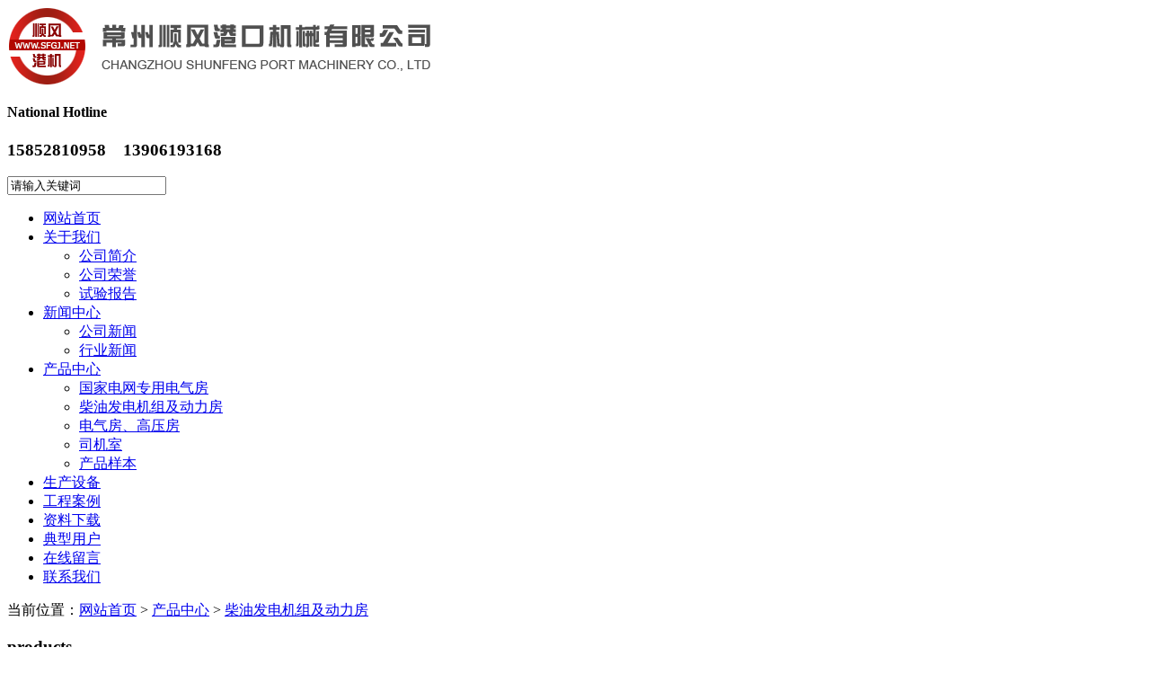

--- FILE ---
content_type: text/html; charset=utf-8
request_url: http://www.sfgj.net/products/zhilishebei/
body_size: 5031
content:
<!DOCTYPE html PUBLIC "-//W3C//DTD XHTML 1.0 Transitional//EN" "http://www.w3.org/TR/xhtml1/DTD/xhtml1-transitional.dtd">
<html xmlns="http://www.w3.org/1999/xhtml">
<head>
<meta http-equiv="X-UA-Compatible" content="IE=EmulateIE8" />
<meta http-equiv="Content-Type" content="text/html; charset=utf-8" />
<title>柴油发电机组及动力房 - 常州顺风港口机械有限公司</title>
<meta name="keywords" content="" />
<meta name="description" content="" />
<link href="/templates/main/css/Common.css" rel="stylesheet" type="text/css" /> 
<link href="/scripts/artdialog/ui-dialog.css"  type="text/css" rel="stylesheet" />
<script type="text/javascript" src="/templates/main/js/jquery-1.11.1.min.js"></script>
<script type="text/javascript" src="/scripts/jquery/jquery.form.min.js"></script>
<script type="text/javascript" src="/scripts/jquery/Validform_v5.3.2_min.js"></script>
<script type="text/javascript" src="/scripts/artdialog/dialog-plus-min.js"></script>
<script type="text/javascript" src="/templates/main/js/common.js"></script>  

<script type="text/javascript">
(function(){
    var bp = document.createElement('script');
    var curProtocol = window.location.protocol.split(':')[0];
    if (curProtocol === 'https'){
   bp.src = 'https://zz.bdstatic.com/linksubmit/push.js';
  }
  else{
  bp.src = 'http://push.zhanzhang.baidu.com/push.js';
  }
    var s = document.getElementsByTagName("script")[0];
    s.parentNode.insertBefore(bp, s);
})();
</script>
</head>
<body>
<div class="top content C">
<a href="/" title="常州顺风港口机械有限公司" class="logo"><img src="/upload/logo.png"></a>
<div class="tel">
<h4>National Hotline</h4>
<h3>15852810958　13906193168</h3>
<div class="sea">
        <input id="keywords" class="sousuo1" type="text"  onblur="if(this.value=='') this.value='请输入关键词';" onfocus="if(this.value=='请输入关键词') this.value='';" value="请输入关键词"/>
        <input class="sousuo" type="image" src="/templates/main/images/go.png" onclick="JavaScript:SearchForm('/search.html');" />
</div>
</div>
</div>
<div class="menubg C">
<ul class="menu C">
      <li><a href="/">网站首页</a></li>
      <li><a href="/abouts/profile.html">关于我们</a>
        <ul>
          
          <li><a href="/abouts/profile.html" title="公司简介" >公司简介</a></li>
          
          <li><a href="/abouts/105/" title="公司荣誉" >公司荣誉</a></li>
          
          <li><a href="/abouts/170/" title="试验报告" >试验报告</a></li>
          
        </ul>
      </li>
      <li><a href="/news/">新闻中心</a>
        <ul>
          <!--分类资讯-->
          
          <li><a href="/news/1/" title="公司新闻" >公司新闻</a></li>
          
          <li><a href="/news/149/" title="行业新闻" >行业新闻</a></li>
          
          <!--分类资讯-->
        </ul>
      </li>
      <li><a href="/products/">产品中心</a>
        <ul>
          <!--分类资讯-->
          
          <li><a href="/products/gzsb/" title="国家电网专用电气房" >国家电网专用电气房</a></li>
          
          <li><a href="/products/zhilishebei/" title="柴油发电机组及动力房" >柴油发电机组及动力房</a></li>
          
          <li><a href="/products/hesb/" title="电气房、高压房" >电气房、高压房</a></li>
          
          <li><a href="/products/147/" title="司机室" >司机室</a></li>
          
          <li><a href="/products/148/" title="产品样本" >产品样本</a></li>
          
          <!--分类资讯-->
        </ul>
      </li>
      <li><a href="/scsb/">生产设备</a>
        <ul>
          <!--分类资讯-->
          
          <!--分类资讯-->
        </ul>
      </li>
      <li><a href="/projects/">工程案例</a>
      <ul>
        <!--分类资讯-->
        
        <!--分类资讯-->
      </ul>
    </li>
    <li><a href="/download/">资料下载</a> </li>
    <li><a href="/services/dxyh.html">典型用户</a> </li>
     <li><a href="/services/feedback.html">在线留言</a> </li>
     <li><a href="/services/contact.html">联系我们</a></li>
    </ul>
</div>
 
<script type="text/javascript">
 
     function SearchForm(send_url) { 
        var reg=/^[\w\u4e00-\u9fa5\s*-]+$/;
         var SearchKey = $("#keywords").val();
         if (SearchKey != ""&&SearchKey!="请输入关键词") {
             if (reg.test(SearchKey)){
                 window.location.href = send_url + "?keyword=" +SearchKey;
             }else{
                 alert("关键词请勿包含非法字符!");
             }
         }
         else { alert("请输入查询关键词!"); }
     }
</script> 
<!-- banner --> 

<div class="ban" style="background:url(/upload/about.jpg) no-repeat center">

</div>

<div class="ny C">

<div class="maintop"> <div class="content"> 当前位置：<a href="/">网站首页</a> &gt; <a href="/products/">产品中心</a> &gt; <a href="/products/zhilishebei/">柴油发电机组及动力房</a> 
</div></div>
<div class="content C">
   <div class="sidebar">
  <div class="sidetop">
    <h3>products</h3>
    ShunFeng
    <p>产品中心</p>
  </div>
  <ul class="sidelist C">
    
    <li><a href="/products/gzsb/" title="国家电网专用电气房" >国家电网专用电气房</a></li>
    <ul class="side">
      
      <li><a href="/products/150/" >&nbsp;&nbsp;&bull; SVG</a></li>
      
      <li><a href="/products/154/" >&nbsp;&nbsp;&bull; 一次舱</a></li>
      
      <li><a href="/products/155/" >&nbsp;&nbsp;&bull; 二次舱</a></li>
      
      <li><a href="/products/168/" >&nbsp;&nbsp;&bull; 控制舱</a></li>
      
      <li><a href="/products/157/" >&nbsp;&nbsp;&bull; 光伏逆变房</a></li>
      
    </ul>
    
    <li><a href="/products/zhilishebei/" title="柴油发电机组及动力房" >柴油发电机组及动力房</a></li>
    <ul class="side">
      
      <li><a href="/products/158/" >&nbsp;&nbsp;&bull; 常规动力房</a></li>
      
      <li><a href="/products/159/" >&nbsp;&nbsp;&bull; 静音机房</a></li>
      
      <li><a href="/products/160/" >&nbsp;&nbsp;&bull; 移动柴油机组动力房</a></li>
      
    </ul>
    
    <li><a href="/products/hesb/" title="电气房、高压房" >电气房、高压房</a></li>
    <ul class="side">
      
      <li><a href="/products/161/" >&nbsp;&nbsp;&bull; 遮阳板电气房</a></li>
      
      <li><a href="/products/162/" >&nbsp;&nbsp;&bull; 瓦楞板焊接式</a></li>
      
      <li><a href="/products/163/" >&nbsp;&nbsp;&bull; 夹芯板拼装式</a></li>
      
    </ul>
    
    <li><a href="/products/147/" title="司机室" >司机室</a></li>
    <ul class="side">
      
      <li><a href="/products/164/" >&nbsp;&nbsp;&bull; 电加热玻璃司机室</a></li>
      
      <li><a href="/products/165/" >&nbsp;&nbsp;&bull; 夹胶玻璃司机室</a></li>
      
    </ul>
    
    <li><a href="/products/148/" title="产品样本" >产品样本</a></li>
    <ul class="side">
      
      <li><a href="/products/166/" >&nbsp;&nbsp;&bull; 顺风港机产品样本</a></li>
      
      <li><a href="/products/167/" >&nbsp;&nbsp;&bull; 部件冲沙</a></li>
      
    </ul>
    
  </ul>
</div>

  <div class="mainbody">
    
    
    <div class="maintest">
     <ul class="ExhibitList C"> 
        <!--取得一个分页DataTable-->
        
        <!--数据列表-->
        
       <li><a href="/products/371.html"><img src="/upload/20170410/201704101358131931.jpg"  title="移动柴油机组动力房"  alt="移动柴油机组动力房" /></a>
        <p><a href="/products/371.html">移动柴油机组动力房</a></p>
         </li>
        
       <li><a href="/products/370.html"><img src="/upload/20170410/201704101354165622.jpg"  title="静音机房(低噪音柴油发电机组房)"  alt="静音机房(低噪音柴油发电机组房)" /></a>
        <p><a href="/products/370.html">静音机房(低噪音柴油发电机组房)</a></p>
         </li>
        
       <li><a href="/products/369.html"><img src="/upload/20170410/201704101345316726.jpg"  title="常规动力房"  alt="常规动力房" /></a>
        <p><a href="/products/369.html">常规动力房</a></p>
         </li>
        
        <!--/数据列表-->
      </ul>
      <!--页码列表-->
      <div class="PageBar"></div>
    </div>
  </div>
</div></div>
<div class="footer">
	<div class="content">
     <span><img src="/upload/20170412/201704120930078786.jpg" /><p>顺风港口机械手机网站</p>
敬请关注</p></span>
    <ul class="footnav C">
    <li><h3><a href="/abouts/profile.html">关于我们</a></h3>
    
          <p><a href="/abouts/profile.html">> 公司简介</a></p>
          
          <p><a href="/abouts/105/">> 公司荣誉</a></p>
          
          <p><a href="/abouts/170/">> 试验报告</a></p>
          
     </li>
     <li><h3>产品中心</h3>
      
          <p><a href="/products/gzsb/">> 国家电网专用电气房</a></p>
          
          <p><a href="/products/zhilishebei/">> 柴油发电机组及动力房</a></p>
          
          <p><a href="/products/hesb/">> 电气房、高压房</a></p>
          
          <p><a href="/products/147/">> 司机室</a></p>
          
          <p><a href="/products/148/">> 产品样本</a></p>
          
     </li>     
      <li><h3>生产设备</h3>
       
      </li>    
          </ul>
    </div>
</div>
<div class="foot">
	<div class="content">
    
     Copyright &copy; 2023 常州顺风港口机械有限公司 <a href="http://beian.miit.gov.cn/" target="_blank" rel="nofollow">苏ICP备09059994号</a>  <br />
联系人：王&emsp;玲 手机：15852810958&emsp;联系人：王建明 手机：13906193168 电话: 0519-86162316 地址：中国﹒常州市武进区雪堰镇闾城路9号（无锡环太湖公路与陆马公路交汇处）<br /> <a href="/services/legalnotice.html" target="_blank" rel="nofollow">版权声明</a> <a href="/admin" target="_blank" rel="nofollow">[后台管理]</a> 
    </div>
</div>
 
<a href="#0" class="cd-top" rel="nofollow">Top</a>


<!--banner--> 
<script type="text/javascript" src="/templates/main/js/jquery.event.drag-1.5.min.js"></script> 
<script type="text/javascript" src="/templates/main/js/jquery.touchSlider.js"></script> 
<script type="text/javascript">
$(document).ready(function(){
     $('.flicking_con a').each(function () { if ($(this).attr('href') == "") $(this).css("cursor", "default"); });
     $('.flicking_con a').click(function () { if ($(this).attr('href') == "") return false; });

	$(".main_visual").hover(function(){
		$("#btn_prev,#btn_next").fadeIn()
	},function(){
		$("#btn_prev,#btn_next").fadeOut()
	});
	
	$dragBln = false;
	
	$(".main_image").touchSlider({
		flexible : true,
		speed : 200,
		btn_prev : $("#btn_prev"),
		btn_next : $("#btn_next"),
		paging : $(".flicking_con a"),
		counter : function (e){
			$(".flicking_con a").removeClass("on").eq(e.current-1).addClass("on");
		}
	});
	
	$(".main_image").bind("mousedown", function() {
		$dragBln = false;
	});
	
	$(".main_image").bind("dragstart", function() {
		$dragBln = true;
	});
	
	$(".main_image a").click(function(){
		if($dragBln) {
			return false;
		}
	});
	
	timer = setInterval(function(){
		$("#btn_next").click();
	}, 5000);
	
	$(".main_visual").hover(function(){
		clearInterval(timer);
	},function(){
		timer = setInterval(function(){
			$("#btn_next").click();
		},5000);
	});
	
	$(".main_image").bind("touchstart",function(){
		clearInterval(timer);
	}).bind("touchend", function(){
		timer = setInterval(function(){
			$("#btn_next").click();
		}, 5000);
	});
	
});
  
/*选项卡*/
 $(document).ready(function(){
	 $(".linktop li").eq(0).addClass("cur");
	 $(".linktest").eq(0).show();
     $(".linktop li").click(function(){
     $(".linktop li").eq($(this).index()).addClass("cur").siblings().removeClass('cur');
$(".linktest").hide().eq($(this).index()).show();
        });
    }); 

</script> 
<script type="text/javascript" src="/templates/main/js/jquery.movingboxes.js"></script>
<script type="text/javascript">
$(function(){
	$('#focus').movingBoxes({
		startPanel   : 1,       // 从第一个li开始
		reducedSize  : .5,      // 缩小到原图50%的尺寸
		wrap         : true,   // 无缝循环
		buildNav     : true,	// 显示指示器效果
		navFormatter : function(){ return "&#9679;"; } // 指示器格式，为空即会显示123
	});
});
</script>
<script type="text/javascript" src="/templates/main/js/slider.js"></script>
<script type="text/javascript">
	$(function(){
		//默认状态下左右滚动
		$("#s1").xslider({
			unitdisplayed:4,
			movelength:1,
			unitlen:286,
			autoscroll:3000
		});
	})
	</script>
</body>
</html><!--页面总耗时：62.3224--><!--准备耗时：62.3224--><!--执行耗时：0-->